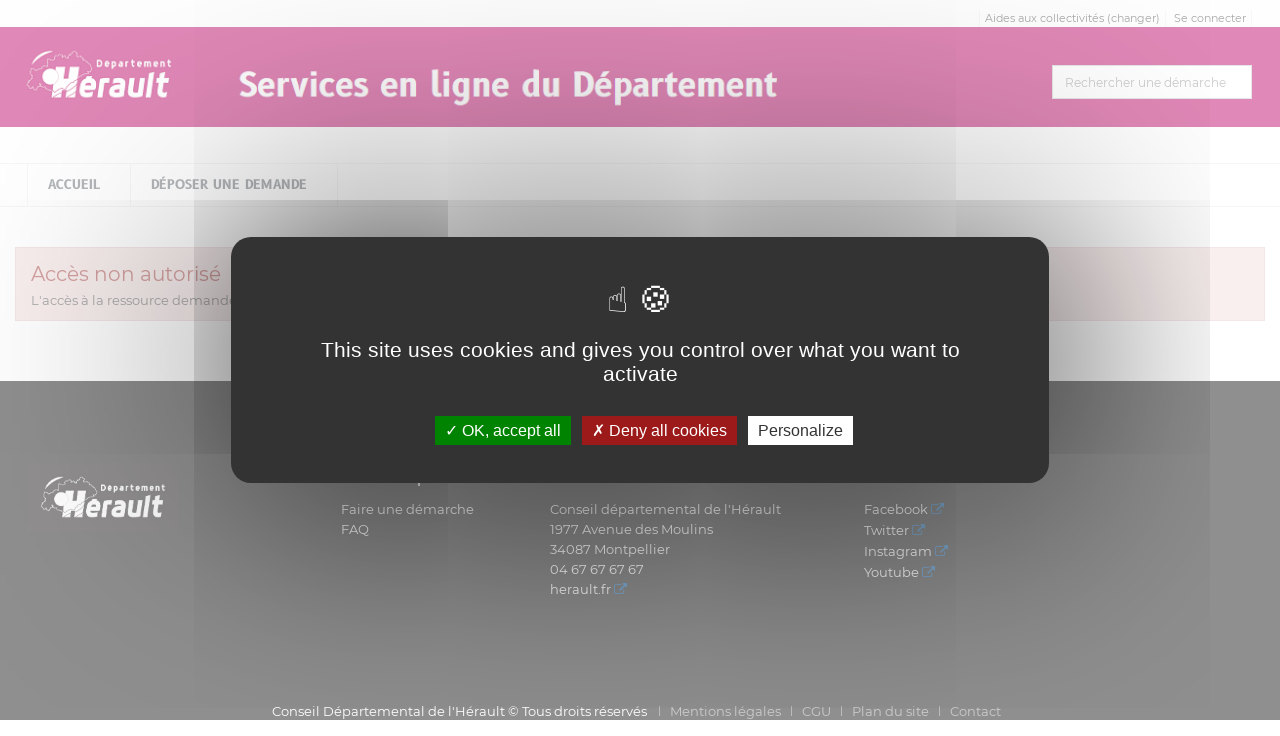

--- FILE ---
content_type: text/html;charset=UTF-8
request_url: https://mesdemarches.herault.fr/loc_fr/gus/security/unauthorizedAccess?__CSRFTOKEN__=976947c7-5349-421a-b581-94235ef55919
body_size: 4042
content:


































































































































<!DOCTYPE html>
<!--[if IE 8]> <html lang="fr" class="ie8"> <![endif]-->
<!--[if IE 9]> <html lang="fr" class="ie9"> <![endif]-->
<!--[if !IE]><!--> <html lang="fr"> <!--<![endif]-->
	<head>
		<title>
																		Acc&#232;s invalide - Aides aux collectivit&#233;s
		</title>

		<meta http-equiv="Content-Type" content="text/html; charset=UTF-8" />
		<meta content="width=device-width, initial-scale=1.0" name="viewport" />
		
				<link rel="icon" type="image/png" href="https://mesdemarches.herault.fr/loc_fr/gus/cacheable/favicon.data?v=380" />
		
		<!-- CSS Global Compulsory -->
				<link rel="stylesheet" href="https://mesdemarches.herault.fr/static_v4.05.17.FINAL/unify/assets/plugins/bootstrap/css/bootstrap.min.css" />
		<link rel="stylesheet" href="https://mesdemarches.herault.fr/static_v4.05.17.FINAL/unify/assets/css/style.css" />
		
		<!-- CSS Header and Footer -->
				
				<link rel="stylesheet" href="https://mesdemarches.herault.fr/static_v4.05.17.FINAL/unify/assets/css/headers/header-v4.css" />
		<link rel="stylesheet" href="https://mesdemarches.herault.fr/static_v4.05.17.FINAL/unify/assets/css/footers/footer-v5.css" />
		


		<!-- CSS Implementing Plugins -->
		<link rel="stylesheet" href="https://mesdemarches.herault.fr/static_v4.05.17.FINAL/unify/assets/plugins/animate.css" />
				<link rel="stylesheet" href="https://mesdemarches.herault.fr/static_v4.05.17.FINAL/unify/assets/plugins/font-awesome/css/font-awesome.min.css" />
						<link rel="stylesheet" href="https://mesdemarches.herault.fr/static_v4.05.17.FINAL/unify/assets/plugins/owl-carousel2/assets/owl.carousel.css" />

		<!-- CSS Theme -->
		<link rel="stylesheet" href="https://mesdemarches.herault.fr/static_v4.05.17.FINAL/unify/assets/css/theme-colors/dark-blue.css" id="style_color" />
		
		<!-- CSS Customization -->
				<link rel="stylesheet" href="https://mesdemarches.herault.fr/static_v4.05.17.FINAL/unify/assets/css/custom.css" />
				<link type="text/css" href="https://mesdemarches.herault.fr/static_v4.05.17.FINAL/bootstrap/plugins/datepicker/1.5.0/css/bootstrap-datepicker.min.css" rel="stylesheet" media="screen" />
		<link type="text/css" href="https://mesdemarches.herault.fr/static_v4.05.17.FINAL/bootstrap/plugins/select2/4.0.13/css/select2.min.css" rel="stylesheet" media="screen" />
		<link type="text/css" href="https://mesdemarches.herault.fr/static_v4.05.17.FINAL/adminext/address/postalAddress/css.css" rel="stylesheet" media="screen" />
		<link type="text/css" href="https://mesdemarches.herault.fr/static_v4.05.17.FINAL/adminext/address/postalAddressFromRef/css.css" rel="stylesheet" media="screen" />
												<link rel="StyleSheet" href="https://mesdemarches.herault.fr/static_v4.05.17.FINAL/module/app_cd34_tzen/css/cd34.css" type="text/css" />
		
					<script type="text/javascript" src="https://mesdemarches.herault.fr/static_v4.05.17.FINAL/tarteaucitron/tarteaucitron.js"></script>
				
																
		
			</head>
	<body class="">
		<script type="text/javascript">
			var Portal = {
				vars : {
															"googleMapZoomLevel" : "14",
																				"baseURL" : "https://mesdemarches.herault.fr/loc_fr/gus/",
																				"sessionTokenValue" : "976947c7-5349-421a-b581-94235ef55919",
																				"baseStatic" : "https://mesdemarches.herault.fr/static_v4.05.17.FINAL/",
																				"sessionTokenName" : "__CSRFTOKEN__",
																				"waitingUpload" : "Envoi des données en cours",
																				"DLNUFCallbackUpdate" : false,
																				"contextShortname" : "gus",
																				"baseURLWhithOutContext" : "https://mesdemarches.herault.fr/loc_fr/",
													},
				values : {},
				setValue : function(key, value) {
					this.values[key] = value;
				},
				getValue : function(key) {
					return this.values[key];
				},
				exists : function(key) {
					var temp = Portal.getValue(key);
					if (null == temp || temp == "" || temp == "undefined") {
						return false;
					} else {
						return true;
					}
				}
			};
		</script>

		<div class="wrapper">
			<div id="top" tabindex="-1"></div>
<!--=== SKIP LINKS ===-->
<!--=== End SKIP LINKS ===-->

<!--=== SKIP LINKS ===-->
<nav id="skipLinks" class="alignCenter" role="navigation" aria-label="Liens rapides">
	<ul class="nav">
		<li><a class="skipLink" title="Aller au contenu principal" href="#main_content">Aller au contenu principal</a></li>
		<li><a class="skipLink" title="Aller au menu principal" href="#main_navbar">Aller au menu principal</a></li>
			<li><a class="skipLink" title="Afficher le pied de page" href="#footer">Afficher le pied de page</a></li>
	</ul>
</nav>
<!--=== End SKIP LINKS ===-->

<!--=== Header ===-->

<header class="header-v4" id="header_menu" role="banner">
	<!-- Topbar -->
	<div class="topbar-v1">
			<div class="container">
						
										<div class="visible-md visible-lg">
							<div class="topbar">
		<ul role="list" class="pull-right list-inline">
															<li role="listitem">
																		
						Aides aux collectivit&#233;s
						<a name="header_link_context" href="https://mesdemarches.herault.fr/loc_fr/?__CSRFTOKEN__=976947c7-5349-421a-b581-94235ef55919&__deduplicateRequestUid=0">
							(changer)
						</a>
					</li>
							
																									<li role="listitem">
						<a name="header_link_login" href="https://mesdemarches.herault.fr/loc_fr/gus/account/authentification/?__CSRFTOKEN__=976947c7-5349-421a-b581-94235ef55919">Se connecter</a>
					</li>
							
		</ul>
	</div>
					</div>

			</div>
	</div>
	<!-- End Topbar -->

	<!-- Navbar -->
	<div class="navbar navbar-default mega-menu" style="background: url('https://mesdemarches.herault.fr/loc_fr/gus/cacheable/headband.data?v=2686') no-repeat;">
			<div class="container">
					<div class="navbar-header">
																					<span class="spanLogo">
		<a class="logo" href="https://mesdemarches.herault.fr/loc_fr/gus/?__CSRFTOKEN__=976947c7-5349-421a-b581-94235ef55919">
			<img src="https://mesdemarches.herault.fr/loc_fr/gus/cacheable/logo.data?v=381" alt="6Tzen - Retour à l'accueil"/>
		</a>
		</span>
																	<button type="button" class="navbar-toggle" data-toggle="collapse" data-target=".navbar-responsive-collapse" title="Afficher menu">
			<span class="sr-only"></span>
			<span class="fa fa-bars"></span>
	</button>
					</div>

					<div class="searchRequest visible-md visible-lg">
							<div name="requestSearchDiv" class="hide">
					<div class="search-open visible-md visible-lg" style="display:block; position:static; padding:0px; width:200px;">
						<div class="requestsSearch " role="combobox" aria-expanded="false" aria-owns="queryResult" aria-haspopup="listbox">
			<input type="text" aria-autocomplete="list" aria-controls="queryResult" name="query" class="form-control" title="Rechercher une démarche" placeholder="Rechercher une démarche" />
		</div>
			</div>
			</div>
					</div>
			</div>

			<div class="clearfix"></div>

			<!-- Collect the nav links, forms, and other content for toggling -->
			<nav class="collapse navbar-collapse navbar-responsive-collapse axp-header-v4-nav" id="main_navbar" role="navigation">
					<div class="container visible-md visible-lg">
						
<ul class="nav navbar-nav" role="list">
							<li  role="listitem">
				<a name="header_link_home"
													href="https://mesdemarches.herault.fr/loc_fr/gus/?__CSRFTOKEN__=976947c7-5349-421a-b581-94235ef55919"
																			title="Accueil">Accueil
									</a>
			</li>
								<li  role="listitem">
				<a name="header_link_category_guichetuniquesubvention"
													href="https://mesdemarches.herault.fr/loc_fr/gus/requestcategory/guichetuniquesubvention?__CSRFTOKEN__=976947c7-5349-421a-b581-94235ef55919"
																			title="Déposer une demande">Déposer une demande
									</a>
			</li>
			
	
</ul>					</div>
					<div class="visible-xs visible-sm">
						
<ul class="nav navbar-nav" role="list">
							<li  role="listitem">
				<a name="header_link_home"
													href="https://mesdemarches.herault.fr/loc_fr/gus/?__CSRFTOKEN__=976947c7-5349-421a-b581-94235ef55919"
																			title="Accueil">Accueil
									</a>
			</li>
								<li  role="listitem">
				<a name="header_link_category_guichetuniquesubvention"
													href="https://mesdemarches.herault.fr/loc_fr/gus/requestcategory/guichetuniquesubvention?__CSRFTOKEN__=976947c7-5349-421a-b581-94235ef55919"
																			title="Déposer une demande">Déposer une demande
									</a>
			</li>
			
	
</ul>					</div>
			</nav><!--/navbar-collapse-->
	</div>
	<!-- End Navbar -->
</header>
<div class="container axp-header-under visible-xs visible-sm">

												<a name="header_link_login" href="https://mesdemarches.herault.fr/loc_fr/gus/account/authentification/?__CSRFTOKEN__=976947c7-5349-421a-b581-94235ef55919">Se connecter</a>
			
						<div>
												
				Aides aux collectivit&#233;s
				<a name="header_link_context" href="https://mesdemarches.herault.fr/loc_fr/?__CSRFTOKEN__=976947c7-5349-421a-b581-94235ef55919&__deduplicateRequestUid=1">
					(changer)
				</a>
			</div>
			</div><!--=== End Header ===-->

<!--=== Page content ===-->
<div class="content" >
			<main id="main_content" role="main">
			<!-- Begin common Messages -->
<!-- End common Messages -->
<div class="alert alert-danger" role="alert">
	<div style="font-size:20px;">
		Accès non autorisé
	</div>
	<p>
		L'accès à la ressource demandée vous a été interdit par l'application. Vous ne devez pas posséder les autorisations nécessaires pour effectuer cette action.
	</p>
</div>		</main>
	</div>
<!--=== End page content ===-->

<!--=== Footer ===-->
<footer id="footer" class="footer-v5" role="contentinfo">
				<div class="footer">
			<div class="container">
				<div class="row">
	<div class="col-md-3 col-sm-2 hidden-xs" style="margin-top:12px">
		<img src="/static_vmaster/module/app_cd34_tzen/css/img/CD34-LOGO.png" alt="Conseil Départemental de l'Hérault" width="150" height="68">
	</div><font color="#FFFFFF">
	<div class="col-md-2 hidden-sm hidden-xs">
		<h2><font color="#FFFFFF">Rubriques</font></h2>
		<ul class="list-unstyled">
			<li>
				<a href="https://mesdemarches.herault.fr/loc_fr/gus/?__CSRFTOKEN__=976947c7-5349-421a-b581-94235ef55919"><font color="#FFFFFF">Faire une démarche</font></a>
			</li>
			<li>
				<a href="https://mesdemarches.herault.fr/loc_fr/gus/faq/?__CSRFTOKEN__=976947c7-5349-421a-b581-94235ef55919"><font color="#FFFFFF">FAQ</font></a>
			</li>
		</ul>
	</div>
	<div class="col-md-3  col-sm-5">
		<h2><font color="#FFFFFF">Contactez-nous</font></h2>
<p>
<font color="#FFFFFF">Conseil départemental de l'Hérault<br>1977 Avenue des Moulins<br>34087 Montpellier<br>04 67 67 67 67<br></font>

<a href="http://www.herault.fr/" target="_blank"><font color="#FFFFFF">herault.fr</font></a>
</p>
	</div>
	<div class="col-md-3  col-sm-5">
		<h2 class="hidden-xs"><font color="#FFFFFF">Suivez-nous</font></h2>
		<div class="row">
<ul class="col-xs-12 col-sm-6 list-unstyled">
				<li>
				    <a href="https://fr-fr.facebook.com/departementdelherault" target="_blank"><font color="#FFFFFF">Facebook</font></a></li>
				<li>
				    <a href="https://twitter.com/Heraultinfos" target="_blank"><font color="#FFFFFF">Twitter</font>
					</a>
				</li>
				<li>
<a href="https://www.instagram.com/departementherault/" target="_blank"><font color="#FFFFFF">Instagram</font></a>
                               </li>
				<li>
<a href="https://www.youtube.com/channel/UCTdoBpACYnRL-Hb5pTvfnsg" target="_blank"><font color="#FFFFFF">Youtube</font></a>
	
				</li>
                                
			</ul>
			
			
		</div>
	</div>
</font></div>
			</div>
		</div>
		<div class="copyright">
		<div class="container">
			<ul class="list-inline terms-menu" style="text-align:center" role="list"><li class="silver" role="listitem">Conseil Départemental de l'Hérault © Tous droits réservés</li>
<li role="listitem">
<a name="Mentions légales" href="https://mesdemarches.herault.fr/loc_fr/gus/legalinformation">Mentions légales</a>
</li>
<li role="listitem">
<a name="CGU" href="https://mesdemarches.herault.fr/loc_fr/gus/cgu">CGU</a>
</li>
<li role="listitem">
<a name="Plan du site" href="https://mesdemarches.herault.fr/loc_fr/gus/sitemap">Plan du site</a>
</li>
<li role="listitem">
<a name="footer_link_contact" href="https://mesdemarches.herault.fr/loc_fr/gus/requests/contact2/?__CSRFTOKEN__=976947c7-5349-421a-b581-94235ef55919">Contact</a>
</li>
</ul>
		</div>
	</div>
</footer><!--=== End footer ===-->
		</div> <!-- end wrapper -->

		<!-- JS Global Compulsory -->
		<script type="text/javascript" src="https://mesdemarches.herault.fr/static_v4.05.17.FINAL/unify/assets/plugins/jquery/jquery.min.js"></script>
		<script type="text/javascript" src="https://mesdemarches.herault.fr/static_v4.05.17.FINAL/unify/assets/plugins/jquery/jquery-migrate.min.js"></script>
		<script type="text/javascript" src="https://mesdemarches.herault.fr/static_v4.05.17.FINAL/unify/assets/plugins/bootstrap/js/bootstrap.min.js"></script>

		<!-- JS Implementing Plugins -->
				<script type="text/javascript">
			tarteaucitron.init({
				"bodyPosition": "top",
				"orientation": "middle", /* Banner position (top - bottom) */
				"iconPosition": "BottomLeft", /* BottomRight, BottomLeft, TopRight and TopLeft */
				"removeCredit": true, /* Remove credit link */
				"moreInfoLink": true /* Show more info link */
			});
			tarteaucitron.user.googlemapsKey = 'AIzaSyDMN2FkGhyimR1VLaPOyWrIdnQYQLdnCT0';
			tarteaucitron.user.mapscallback = 'initializeMaps';
			(tarteaucitron.job = tarteaucitron.job || []).push('googlemaps');
		</script>
						<script type="text/javascript" src="https://mesdemarches.herault.fr/static_v4.05.17.FINAL/unify/assets/plugins/back-to-top.js"></script>

		<!-- JS Customization -->
		<script type="text/javascript" src="https://mesdemarches.herault.fr/static_v4.05.17.FINAL/unify/assets/js/custom.js"></script>

		<!-- JS Page Level -->
		<script type="text/javascript" src="https://mesdemarches.herault.fr/static_v4.05.17.FINAL/unify/assets/js/app.js"></script>
		<script type="text/javascript">
		jQuery(document).ready(function() {
				App.init();
		});
		</script>

		<!--[if lt IE 9]>
				<script type="text/javascript" src="https://mesdemarches.herault.fr/static_v4.05.17.FINAL/unify/assets/plugins/respond.js"></script>
				<script type="text/javascript" src="https://mesdemarches.herault.fr/static_v4.05.17.FINAL/unify/assets/plugins/html5shiv.js"></script>
				<script type="text/javascript" src="https://mesdemarches.herault.fr/static_v4.05.17.FINAL/unify/assets/plugins/placeholder-IE-fixes.js"></script>
		<![endif]-->

		<script type="text/javascript" src="https://mesdemarches.herault.fr/static_v4.05.17.FINAL/bootstrap/plugins/typeahead/js/bootstrap-typeahead.js"></script>
		<script type="text/javascript" src="https://mesdemarches.herault.fr/static_v4.05.17.FINAL/bootstrap/plugins/datepicker/1.5.0/js/bootstrap-datepicker.js"></script>
		<script type="text/javascript" src="https://mesdemarches.herault.fr/static_v4.05.17.FINAL/bootstrap/plugins/datepicker/1.5.0/locales/bootstrap-datepicker.fr.min.js"></script>
		<script type="text/javascript" src="https://mesdemarches.herault.fr/static_v4.05.17.FINAL/bootstrap/plugins/select2/4.0.13/js/select2.min.js"></script>
		<script type="text/javascript" src="https://mesdemarches.herault.fr/static_v4.05.17.FINAL/unify/assets/plugins/owl-carousel2/owl.carousel.min.js"></script>
		<script type="text/javascript" src="https://mesdemarches.herault.fr/static_v4.05.17.FINAL/adminext/address/js.js"></script>
		<script type="text/javascript" src="https://mesdemarches.herault.fr/static_v4.05.17.FINAL/adminext/requestComponent/city/js.js"></script>
		<script type="text/javascript" src="https://mesdemarches.herault.fr/static_v4.05.17.FINAL/adminext/requestComponent/state/js.js"></script>
		<script type="text/javascript" src="https://mesdemarches.herault.fr/static_v4.05.17.FINAL/adminext/requestComponent/province/js.js"></script>
		<script type="text/javascript" src="https://mesdemarches.herault.fr/static_v4.05.17.FINAL/adminext/requestComponent/sirex/js.js"></script>
		<script type="text/javascript" src="https://mesdemarches.herault.fr/static_v4.05.17.FINAL/adminext/requestComponent/phone/js.js"></script>
		<script type="text/javascript" src="https://mesdemarches.herault.fr/static_v4.05.17.FINAL/adminext/requestComponent/cityPostalCode/js.js"></script>
		<script type="text/javascript" src="https://mesdemarches.herault.fr/static_v4.05.17.FINAL/phonenumber/libphonenumber-js.min.js"></script>

					<script type="text/javascript" src="https://mesdemarches.herault.fr/static_v4.05.17.FINAL/elasticlunr/elasticlunr.js"></script>
			<script type="text/javascript" src="https://mesdemarches.herault.fr/static_v4.05.17.FINAL/adminext/searchRequest/init.js"></script>
		
											<!--=== Piwik ===-->
									<script type="text/javascript">
				tarteaucitron.user.matomoId = 14;
				tarteaucitron.user.matomoHost = '//matomo.herault.fr/';
				(tarteaucitron.job = tarteaucitron.job || []).push('matomo');
			</script>
						<!--=== End piwik ===-->
					
							
		
			<script type="text/javascript">
		
	</script>

	</body>
</html>